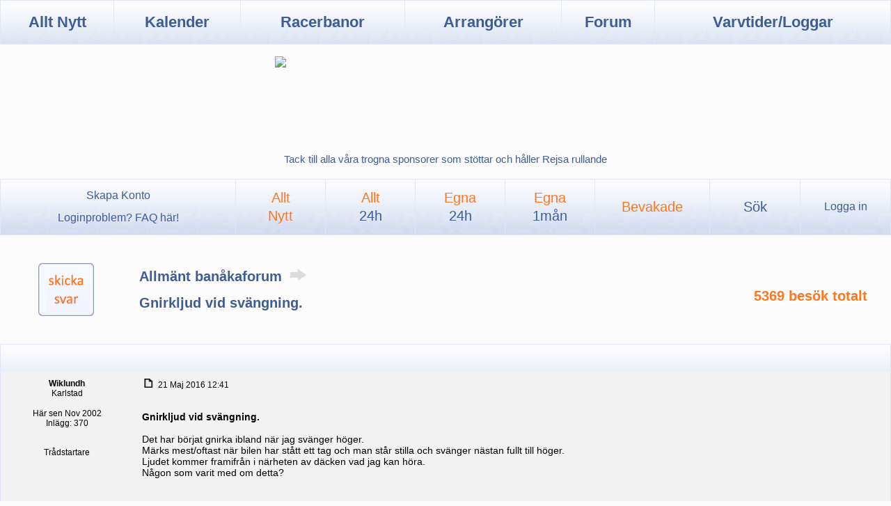

--- FILE ---
content_type: text/html; charset=iso-8859-1
request_url: https://rejsa.nu/forum/viewtopic.php?p=1571734&sid=296ffdc366f897dd2e9d3b51e131b907
body_size: 6463
content:
<!DOCTYPE HTML>
<html>
<head>
	<meta http-equiv="content-type" content="text/html; charset=ISO-8859-1">
	<meta http-equiv="cache-control" content="no-cache, no-store, must-revalidate">
	<meta http-equiv="pragma" content="no-cache">
	<meta http-equiv="expires" content="0">

	<meta name="keywords" content="banträffar,trackdays,racing,nürburgring,r-däck,spårval,väghållning,forum,superstage">
	<meta name="description" content="Rejsa.nu - allt om trackdays och hobbyracing">
	<meta name=viewport id=viewport content="width=device-width">

	<script defer data-domain="rejsa.nu" src="https://plaus.rejsa.nu/js/plausible.js"></script>

	

	<title>rejsa.nu :: Gnirkljud vid svängning.</title>

	<link rel="stylesheet" href="./templates/rejsa2/Rejsa.css" type="text/css" />
	<link rel="stylesheet" href="/stylesheet.css" type="text/css">

	<link rel="apple-touch-icon" sizes="180x180" href="/pics_icons/apple-touch-icon.png">
	<link rel="icon" type="image/png" sizes="32x32" href="/pics_icons/favicon-32x32.png">
	<link rel="icon" type="image/png" sizes="16x16" href="/pics_icons/favicon-16x16.png">
	<link rel="shortcut icon" type="image/png" href="/pics_icons/favicon.png">


	<style type="text/css">
	<!--
	TH, TD.th	{ background-image: url(./templates/rejsa2/images/cell1l.jpg) }
	TH.thCornerR	{ background-image: url(./templates/rejsa2/images/cell1r.jpg) }
	TD.rowpic	{ background-image: url(./templates/rejsa2/images/cell2l.jpg) }
	.HEADER, TD.cat,TD.catHead,TD.catHeadDyn,TD.catSides,TD.catLeft,TD.catBottom { background-image: url(./templates/rejsa2/images/cell2l.jpg) }
	TD.catRight 	{ background-image: url(./templates/rejsa2/images/cell2l.jpg) }
	TD.bodyline	{ background-image: url(./templates/rejsa2/images/mainbg.jpg) }

	TD.Navigation { background-image: url(./templates/rejsa2/images/cell2l.jpg) }
	-->
	</style>





	<script language="javascript" type="text/javascript">

	function getCookieValue(a) {
		var b = document.cookie.match('(^|;)\\s*' + a + '\\s*=\\s*([^;]+)');
		return b ? b.pop() : '';
	}

	function setstyle(style) {
		if (getCookieValue("forcestylecookie")>0) {
			style = getCookieValue("forcestylecookie");
		}
		oldcookie=getCookieValue("stylecookie");
		var d = new Date();
		d.setTime(d.getTime() + 356*24*60*60*1000);
		document.cookie = "stylecookie=" + style + ";path=/;expires="+d.toGMTString()+";";
		if (oldcookie!=style) {
			location.reload(true);
		}
	}

	function forcestyle(forcestyle) {
		var d = new Date();
		d.setTime(d.getTime() + 356*24*60*60*1000);
		document.cookie = "forcestylecookie=" + forcestyle + ";path=/;expires="+d.toGMTString()+";";
		location.reload(true);
	}
	</script>

</head>

<body topmargin="0" leftmargin="0" marginheight="0" marginwidth="0">

<a name="top"></a>



<div id="mainmenu">
<TABLE WIDTH=100% CELLSPACING=0 CELLPADDING=0>
<TR>
		<td class="mainnavbutton" onclick="window.location.href='/';">Allt Nytt</td>
		<td class="mainnavbutton" onclick="window.location.href='/bankalender';">Kalender</td>
		<td class="mainnavbutton" onclick="window.location.href='/banor';">Racerbanor</td>
		<td class="mainnavbutton" onclick="window.location.href='/arrangorer';">Arrangörer</td>
		<td class="mainnavbutton" onclick="window.location.href='/forum/index.php';">Forum</td>
		<td class="mainnavbutton" onclick="window.location.href='/minasnabbaste';">Varvtider/Loggar</td>
</TR>
</TABLE>
</div>

<div id="adsblock">
	<br><div style="width:100%;display:flex;flex-wrap:wrap;text-align:center;line-height:0;"><div onclick="window.open('/_.php?316511000131http://klracing.se');" style="width:99%;max-width:980px;min-width:490px;height:120px;display:inline-block;margin:auto;cursor:pointer;"><img src=/ann/b/klracing_3.gif style="width:100%;max-width:980px;min-width:490px;"></div></div><br>
</div>

<div style="text-align:center;padding-top:2px;padding-bottom:20px;font-weight:500;">
	<a href=/sponsorer>Tack till alla våra trogna sponsorer som stöttar och håller Rejsa rullande</a>
</div>

<div id="forummenu">
<TABLE WIDTH=100% CELLSPACING=0 CELLPADDING=0>
<TR>
		<td class="subnavbutton">
			<a class="subnav" href=/registrering.php>Skapa Konto</a>
			<br>
			<a class="subnav" href=/loginfaq>&nbsp;Loginproblem? FAQ här!&nbsp;</a>
		</td>
		<td class="subnavbutton" style="color: #ff761e" onclick="window.location.href='search.php?search_id=newposts&amp;sid=fa9db6d54c99b977859a5343a45615b6';">Allt<br>Nytt</td>
		<td class="subnavbutton" style="color: #ff761e" onclick="window.location.href='/forum/search.php?search_id=newposts&search_time=25';">Allt<br><span style="color:#3D5C98;">24h</span></td>
		<td class="subnavbutton" style="color: #ff761e" onclick="window.location.href='/forum/search.php?search_id=newposts&search_time=25&only_mine=1';">Egna<br><span style="color:#3D5C98;">24h</span></td>
		<td class="subnavbutton" style="color: #ff761e" onclick="window.location.href='/forum/search.php?search_id=newposts&search_time=750&only_mine=1';">Egna<br><span style="color:#3D5C98;">1mån</span></td>
		<td class="subnavbutton" style="color: #ff761e" onclick="window.location.href='/forum/watched_topics.php';">Bevakade</td>
		<td class="subnavbutton" onclick="window.location.href='/search.php';">Sök</td>
		<td class="subnavbutton">
			<a class="subnav" href=login.php?sid=fa9db6d54c99b977859a5343a45615b6>Logga in</a>
		</td>
</TR>
</TABLE>
</div>


<script>
async function addtack(arg) {
  const url = "/forum/_tack.php?tack=" + arg;
  try {
    const response = await fetch(url);
    if (!response.ok) {
      throw new Error(`Response status: $`);
    }

    const resp = await response;
    //console.log(resp);
  } catch (error) {
    console.error(error.message);
  }
  location.reload();
}</script>

<link rel="canonical" href="https://rejsa.nu/viewtopic.php?t=104622&start=0">

<table width="100%" cellspacing="0" cellpadding="10" border="0" align="center">
	<tr>
		<td class="buttonwrite"><a href="posting.php?mode=reply&amp;t=104622&amp;sid=fa9db6d54c99b977859a5343a45615b6"><img src="templates/rejsa2/images/lang_swedish/reply.gif" border="0"></a></td>
		<td align="left" valign="middle">
			<a class="mainsubtitle" href="viewforum.php?f=2&amp;sid=fa9db6d54c99b977859a5343a45615b6">Allmänt banåkaforum
			<img src=/pics/rightarrow.gif></a>
			<div class="mainrowdistance"></div>
			<a class="maintitle" href="viewtopic.php?t=104622&amp;start=0&amp;postdays=0&amp;postorder=asc&amp;highlight=&amp;sid=fa9db6d54c99b977859a5343a45615b6">Gnirkljud vid svängning.</a>
		</td>
		<td align="right" valign="middle" class="rightpagination">
			<span class="nav"></span>
			<div class="mainrowdistance"></div>
			<span class="maintitle" style="color: #ff761e;">5369&nbsp;besök&nbsp;totalt</span>
		</td>
	</tr>
</table>

<table width="100%" cellspacing="0" cellpadding="0" border="0" class="forumline">

	

	<tr>
		<td class="catHead"></td>
	</tr>

	<tr>
		<td>
			<div class="fullpost">
				<div class="postleft name">
					<a name="1443293"></a>
					<b>Wiklundh</b><br>
					Karlstad<br>
					<div style="padding: 10px 0px 5px 0px;"></div>
					Här sen Nov 2002<br>
					Inlägg: 370<br>
					<br>
					
					<br>
					Tr&aring;dstartare<br>
				</div>

				<div class="postright">
					<div class="postbody">
						<div class="postdate">
							<div style="align: left;">
								<a href="viewtopic.php?p=1443293&amp;sid=fa9db6d54c99b977859a5343a45615b6#1443293"><img src="templates/rejsa2/images/icon_minipost.gif" width="20" height="13" border="0" align="bottom"></a>
								21 Maj 2016 12:41
							</div>
							<div style="align: right;">
								
							</div>
						</div>
						<div class=limit>
							<b>Gnirkljud vid svängning.                                    <br><br></b>
							Det har börjat gnirka ibland när jag svänger höger.
<br />
Märks mest/oftast när bilen har stått ett tag och man står stilla och svänger nästan fullt till höger.
<br />
Ljudet kommer framifrån i närheten av däcken vad jag kan höra.
<br />
Någon som varit med om detta?
						</div>
					</div>
					<div class="postsignature">
						<div>
							<br />_________________<br />/Michael Wiklundh
<br />
Porsche Boxster S.
						</div>
					</div>
				</div>

				<div class="postbuttons">
					<div style="align: left;">
						<a href=/forum/profile.php?mode=viewprofile&u=4><img src=./templates/rejsa2/images/lang_swedish/icon_profile2023.gif></a>
						<!--
						<a href="privmsg.php?mode=post&amp;u=4&amp;sid=fa9db6d54c99b977859a5343a45615b6"><img src="templates/rejsa2/images/lang_swedish/icon_pm.gif" alt="Skicka personligt meddelande" title="Skicka personligt meddelande" border="0" /></a>
						<a href="profile.php?mode=email&amp;u=4&amp;sid=fa9db6d54c99b977859a5343a45615b6"><img src="templates/rejsa2/images/lang_swedish/icon_email.gif" alt="Skicka e-post" title="Skicka e-post" border="0" /></a>
						<a href=/forum/loggdbtop.php?UserID=4><img src=./templates/rejsa2/images/lang_swedish/icon_varvtider.gif></a>
						<a href=/minabilar.php?user=4><img src=./templates/rejsa2/images/lang_swedish/icon_aim.gif></a>
						<a href="http://wiklundh.rr.nu/" target="_userwww"><img src="templates/rejsa2/images/lang_swedish/icon_www.gif" alt="Besök användarens hemsida" title="Besök användarens hemsida" border="0" /></a>
						<a href="profile.php?mode=viewprofile&amp;u=4&amp;sid=fa9db6d54c99b977859a5343a45615b6"><img src="templates/rejsa2/images/lang_swedish/icon_profile.gif" alt="Visa användarens profil" title="Visa användarens profil" border="0" /></a>-->
					</div>
					<div style="align: right;">
						
						
						<a href="posting.php?mode=reply&amp;t=104622&amp;sid=fa9db6d54c99b977859a5343a45615b6"><img src="/forum/templates/Mobile/images/lang_swedish/svara.gif" border="0"></a>
						<a href="posting.php?mode=quote&amp;p=1443293&amp;sid=fa9db6d54c99b977859a5343a45615b6"><img src="templates/rejsa2/images/lang_swedish/icon_quote.gif" alt="Citera" title="Citera" border="0" /></a>
						<span style='cursor: pointer;margin-right:24px' onclick='addtack(1443293);'>
							<img src=./templates/rejsa2/images/lang_swedish/tack.gif>
							
						</span>
					</div>
				</div>

				<div class="postdivider">
				</div>
			</div>
		</td>
	</tr>
	<tr>
		<td>
			<div class="fullpost">
				<div class="postleft name">
					<a name="1443294"></a>
					<b>MaZ</b><br>
					Göteborg<br>
					<div style="padding: 10px 0px 5px 0px;"><img src="images/avatars/32597502e85b4d65d9.jpg" alt="" border="0" /></div>
					Här sen Nov 2002<br>
					Inlägg: 19176<br>
					<br>
					
					<br>
					<br>
				</div>

				<div class="postright">
					<div class="postbody">
						<div class="postdate">
							<div style="align: left;">
								<a href="viewtopic.php?p=1443294&amp;sid=fa9db6d54c99b977859a5343a45615b6#1443294"><img src="templates/rejsa2/images/icon_minipost.gif" width="20" height="13" border="0" align="bottom"></a>
								21 Maj 2016 12:42
							</div>
							<div style="align: right;">
								
							</div>
						</div>
						<div class=limit>
							<b></b>
							Låter som ett trött axiallager i topplagringen.
						</div>
					</div>
					<div class="postsignature">
						<div>
							<br />_________________<br />/Mats Strandberg
<br />
<span style="color: Gray">onemanracing.com</span>
<br />

<br />
BMW 330i -05
						</div>
					</div>
				</div>

				<div class="postbuttons">
					<div style="align: left;">
						<a href=/forum/profile.php?mode=viewprofile&u=83><img src=./templates/rejsa2/images/lang_swedish/icon_profile2023.gif></a>
						<!--
						<a href="privmsg.php?mode=post&amp;u=83&amp;sid=fa9db6d54c99b977859a5343a45615b6"><img src="templates/rejsa2/images/lang_swedish/icon_pm.gif" alt="Skicka personligt meddelande" title="Skicka personligt meddelande" border="0" /></a>
						<a href="profile.php?mode=email&amp;u=83&amp;sid=fa9db6d54c99b977859a5343a45615b6"><img src="templates/rejsa2/images/lang_swedish/icon_email.gif" alt="Skicka e-post" title="Skicka e-post" border="0" /></a>
						<a href=/forum/loggdbtop.php?UserID=83><img src=./templates/rejsa2/images/lang_swedish/icon_varvtider.gif></a>
						<a href=/minabilar.php?user=83><img src=./templates/rejsa2/images/lang_swedish/icon_aim.gif></a>
						<a href="http://onemanracing.com/" target="_userwww"><img src="templates/rejsa2/images/lang_swedish/icon_www.gif" alt="Besök användarens hemsida" title="Besök användarens hemsida" border="0" /></a>
						<a href="profile.php?mode=viewprofile&amp;u=83&amp;sid=fa9db6d54c99b977859a5343a45615b6"><img src="templates/rejsa2/images/lang_swedish/icon_profile.gif" alt="Visa användarens profil" title="Visa användarens profil" border="0" /></a>-->
					</div>
					<div style="align: right;">
						
						
						<a href="posting.php?mode=reply&amp;t=104622&amp;sid=fa9db6d54c99b977859a5343a45615b6"><img src="/forum/templates/Mobile/images/lang_swedish/svara.gif" border="0"></a>
						<a href="posting.php?mode=quote&amp;p=1443294&amp;sid=fa9db6d54c99b977859a5343a45615b6"><img src="templates/rejsa2/images/lang_swedish/icon_quote.gif" alt="Citera" title="Citera" border="0" /></a>
						<span style='cursor: pointer;margin-right:24px' onclick='addtack(1443294);'>
							<img src=./templates/rejsa2/images/lang_swedish/tack.gif>
							
						</span>
					</div>
				</div>

				<div class="postdivider">
				</div>
			</div>
		</td>
	</tr>
	<tr>
		<td>
			<div class="fullpost">
				<div class="postleft name">
					<a name="1443944"></a>
					<b>Wiklundh</b><br>
					Karlstad<br>
					<div style="padding: 10px 0px 5px 0px;"></div>
					Här sen Nov 2002<br>
					Inlägg: 370<br>
					<br>
					
					<br>
					Tr&aring;dstartare<br>
				</div>

				<div class="postright">
					<div class="postbody">
						<div class="postdate">
							<div style="align: left;">
								<a href="viewtopic.php?p=1443944&amp;sid=fa9db6d54c99b977859a5343a45615b6#1443944"><img src="templates/rejsa2/images/icon_minipost.gif" width="20" height="13" border="0" align="bottom"></a>
								26 Maj 2016 13:33
							</div>
							<div style="align: right;">
								
							</div>
						</div>
						<div class=limit>
							<b></b>
							Glapp spindelled med kulbult var det.   <img class=smilies src="images/smiles/frown.gif" alt="" border="0" /> 
<br />
Verkar bara vara en tidsfråga på rs:en om man kikar runt på nätet.
						</div>
					</div>
					<div class="postsignature">
						<div>
							<br />_________________<br />/Michael Wiklundh
<br />
Porsche Boxster S.
						</div>
					</div>
				</div>

				<div class="postbuttons">
					<div style="align: left;">
						<a href=/forum/profile.php?mode=viewprofile&u=4><img src=./templates/rejsa2/images/lang_swedish/icon_profile2023.gif></a>
						<!--
						<a href="privmsg.php?mode=post&amp;u=4&amp;sid=fa9db6d54c99b977859a5343a45615b6"><img src="templates/rejsa2/images/lang_swedish/icon_pm.gif" alt="Skicka personligt meddelande" title="Skicka personligt meddelande" border="0" /></a>
						<a href="profile.php?mode=email&amp;u=4&amp;sid=fa9db6d54c99b977859a5343a45615b6"><img src="templates/rejsa2/images/lang_swedish/icon_email.gif" alt="Skicka e-post" title="Skicka e-post" border="0" /></a>
						<a href=/forum/loggdbtop.php?UserID=4><img src=./templates/rejsa2/images/lang_swedish/icon_varvtider.gif></a>
						<a href=/minabilar.php?user=4><img src=./templates/rejsa2/images/lang_swedish/icon_aim.gif></a>
						<a href="http://wiklundh.rr.nu/" target="_userwww"><img src="templates/rejsa2/images/lang_swedish/icon_www.gif" alt="Besök användarens hemsida" title="Besök användarens hemsida" border="0" /></a>
						<a href="profile.php?mode=viewprofile&amp;u=4&amp;sid=fa9db6d54c99b977859a5343a45615b6"><img src="templates/rejsa2/images/lang_swedish/icon_profile.gif" alt="Visa användarens profil" title="Visa användarens profil" border="0" /></a>-->
					</div>
					<div style="align: right;">
						
						
						<a href="posting.php?mode=reply&amp;t=104622&amp;sid=fa9db6d54c99b977859a5343a45615b6"><img src="/forum/templates/Mobile/images/lang_swedish/svara.gif" border="0"></a>
						<a href="posting.php?mode=quote&amp;p=1443944&amp;sid=fa9db6d54c99b977859a5343a45615b6"><img src="templates/rejsa2/images/lang_swedish/icon_quote.gif" alt="Citera" title="Citera" border="0" /></a>
						<span style='cursor: pointer;margin-right:24px' onclick='addtack(1443944);'>
							<img src=./templates/rejsa2/images/lang_swedish/tack.gif>
							
						</span>
					</div>
				</div>

				<div class="postdivider">
				</div>
			</div>
		</td>
	</tr>
	<tr>
		<td>
			<div class="fullpost">
				<div class="postleft name">
					<a name="1444011"></a>
					<b>peppe fröjd</b><br>
					Motala<br>
					<div style="padding: 10px 0px 5px 0px;"></div>
					Här sen Jan 2003<br>
					Inlägg: 898<br>
					<br>
					
					<br>
					<br>
				</div>

				<div class="postright">
					<div class="postbody">
						<div class="postdate">
							<div style="align: left;">
								<a href="viewtopic.php?p=1444011&amp;sid=fa9db6d54c99b977859a5343a45615b6#1444011"><img src="templates/rejsa2/images/icon_minipost.gif" width="20" height="13" border="0" align="bottom"></a>
								27 Maj 2016 06:20
							</div>
							<div style="align: right;">
								
							</div>
						</div>
						<div class=limit>
							<b>Re:                                                         <br><br></b>
							</span><table width="90%" cellspacing="1" cellpadding="3" border="0" align="center"><tr> 	  <td><span class="genmed"><b>Wiklundh skrev:</b></span></td>	</tr>	<tr>	  <td class="quote">Glapp spindelled med kulbult var det.   <img class=smilies src="images/smiles/frown.gif" alt="" border="0" /> 
<br />
Verkar bara vara en tidsfråga på rs:en om man kikar runt på nätet.</td>	</tr></table><span class="postbody">
<br />

<br />
Vad ligger priset på för ett byte?
						</div>
					</div>
					<div class="postsignature">
						<div>
							<br />_________________<br />Peter Fröjd
<br />
--------------
<br />
BMW M3 e90
						</div>
					</div>
				</div>

				<div class="postbuttons">
					<div style="align: left;">
						<a href=/forum/profile.php?mode=viewprofile&u=254><img src=./templates/rejsa2/images/lang_swedish/icon_profile2023.gif></a>
						<!--
						<a href="privmsg.php?mode=post&amp;u=254&amp;sid=fa9db6d54c99b977859a5343a45615b6"><img src="templates/rejsa2/images/lang_swedish/icon_pm.gif" alt="Skicka personligt meddelande" title="Skicka personligt meddelande" border="0" /></a>
						
						<a href=/forum/loggdbtop.php?UserID=254><img src=./templates/rejsa2/images/lang_swedish/icon_varvtider.gif></a>
						<a href=/minabilar.php?user=254><img src=./templates/rejsa2/images/lang_swedish/icon_aim.gif></a>
						
						<a href="profile.php?mode=viewprofile&amp;u=254&amp;sid=fa9db6d54c99b977859a5343a45615b6"><img src="templates/rejsa2/images/lang_swedish/icon_profile.gif" alt="Visa användarens profil" title="Visa användarens profil" border="0" /></a>-->
					</div>
					<div style="align: right;">
						
						
						<a href="posting.php?mode=reply&amp;t=104622&amp;sid=fa9db6d54c99b977859a5343a45615b6"><img src="/forum/templates/Mobile/images/lang_swedish/svara.gif" border="0"></a>
						<a href="posting.php?mode=quote&amp;p=1444011&amp;sid=fa9db6d54c99b977859a5343a45615b6"><img src="templates/rejsa2/images/lang_swedish/icon_quote.gif" alt="Citera" title="Citera" border="0" /></a>
						<span style='cursor: pointer;margin-right:24px' onclick='addtack(1444011);'>
							<img src=./templates/rejsa2/images/lang_swedish/tack.gif>
							
						</span>
					</div>
				</div>

				<div class="postdivider">
				</div>
			</div>
		</td>
	</tr>
	<tr>
		<td>
			<div class="fullpost">
				<div class="postleft name">
					<a name="1444052"></a>
					<b>Wiklundh</b><br>
					Karlstad<br>
					<div style="padding: 10px 0px 5px 0px;"></div>
					Här sen Nov 2002<br>
					Inlägg: 370<br>
					<br>
					
					<br>
					Tr&aring;dstartare<br>
				</div>

				<div class="postright">
					<div class="postbody">
						<div class="postdate">
							<div style="align: left;">
								<a href="viewtopic.php?p=1444052&amp;sid=fa9db6d54c99b977859a5343a45615b6#1444052"><img src="templates/rejsa2/images/icon_minipost.gif" width="20" height="13" border="0" align="bottom"></a>
								27 Maj 2016 13:04
							</div>
							<div style="align: right;">
								
							</div>
						</div>
						<div class=limit>
							<b></b>
							För material+arbete+hjulinställning skulle det bli 7 papp.  <img class=smilies src="images/smiles/eek.gif" alt="" border="0" />
						</div>
					</div>
					<div class="postsignature">
						<div>
							<br />_________________<br />/Michael Wiklundh
<br />
Porsche Boxster S.
						</div>
					</div>
				</div>

				<div class="postbuttons">
					<div style="align: left;">
						<a href=/forum/profile.php?mode=viewprofile&u=4><img src=./templates/rejsa2/images/lang_swedish/icon_profile2023.gif></a>
						<!--
						<a href="privmsg.php?mode=post&amp;u=4&amp;sid=fa9db6d54c99b977859a5343a45615b6"><img src="templates/rejsa2/images/lang_swedish/icon_pm.gif" alt="Skicka personligt meddelande" title="Skicka personligt meddelande" border="0" /></a>
						<a href="profile.php?mode=email&amp;u=4&amp;sid=fa9db6d54c99b977859a5343a45615b6"><img src="templates/rejsa2/images/lang_swedish/icon_email.gif" alt="Skicka e-post" title="Skicka e-post" border="0" /></a>
						<a href=/forum/loggdbtop.php?UserID=4><img src=./templates/rejsa2/images/lang_swedish/icon_varvtider.gif></a>
						<a href=/minabilar.php?user=4><img src=./templates/rejsa2/images/lang_swedish/icon_aim.gif></a>
						<a href="http://wiklundh.rr.nu/" target="_userwww"><img src="templates/rejsa2/images/lang_swedish/icon_www.gif" alt="Besök användarens hemsida" title="Besök användarens hemsida" border="0" /></a>
						<a href="profile.php?mode=viewprofile&amp;u=4&amp;sid=fa9db6d54c99b977859a5343a45615b6"><img src="templates/rejsa2/images/lang_swedish/icon_profile.gif" alt="Visa användarens profil" title="Visa användarens profil" border="0" /></a>-->
					</div>
					<div style="align: right;">
						
						
						<a href="posting.php?mode=reply&amp;t=104622&amp;sid=fa9db6d54c99b977859a5343a45615b6"><img src="/forum/templates/Mobile/images/lang_swedish/svara.gif" border="0"></a>
						<a href="posting.php?mode=quote&amp;p=1444052&amp;sid=fa9db6d54c99b977859a5343a45615b6"><img src="templates/rejsa2/images/lang_swedish/icon_quote.gif" alt="Citera" title="Citera" border="0" /></a>
						<span style='cursor: pointer;margin-right:24px' onclick='addtack(1444052);'>
							<img src=./templates/rejsa2/images/lang_swedish/tack.gif>
							
						</span>
					</div>
				</div>

				<div class="postdivider">
				</div>
			</div>
		</td>
	</tr>
	<tr>
		<td>
			<div class="fullpost">
				<div class="postleft name">
					<a name="1444073"></a>
					<b>MaZ</b><br>
					Göteborg<br>
					<div style="padding: 10px 0px 5px 0px;"><img src="images/avatars/32597502e85b4d65d9.jpg" alt="" border="0" /></div>
					Här sen Nov 2002<br>
					Inlägg: 19176<br>
					<br>
					
					<br>
					<br>
				</div>

				<div class="postright">
					<div class="postbody">
						<div class="postdate">
							<div style="align: left;">
								<a href="viewtopic.php?p=1444073&amp;sid=fa9db6d54c99b977859a5343a45615b6#1444073"><img src="templates/rejsa2/images/icon_minipost.gif" width="20" height="13" border="0" align="bottom"></a>
								27 Maj 2016 17:23
							</div>
							<div style="align: right;">
								
							</div>
						</div>
						<div class=limit>
							<b></b>
							What?!
<br />
Guldpläterade delar eller? <img class=smilies src="images/smiles/eek.gif" alt="" border="0" />
						</div>
					</div>
					<div class="postsignature">
						<div>
							<br />_________________<br />/Mats Strandberg
<br />
<span style="color: Gray">onemanracing.com</span>
<br />

<br />
BMW 330i -05
						</div>
					</div>
				</div>

				<div class="postbuttons">
					<div style="align: left;">
						<a href=/forum/profile.php?mode=viewprofile&u=83><img src=./templates/rejsa2/images/lang_swedish/icon_profile2023.gif></a>
						<!--
						<a href="privmsg.php?mode=post&amp;u=83&amp;sid=fa9db6d54c99b977859a5343a45615b6"><img src="templates/rejsa2/images/lang_swedish/icon_pm.gif" alt="Skicka personligt meddelande" title="Skicka personligt meddelande" border="0" /></a>
						<a href="profile.php?mode=email&amp;u=83&amp;sid=fa9db6d54c99b977859a5343a45615b6"><img src="templates/rejsa2/images/lang_swedish/icon_email.gif" alt="Skicka e-post" title="Skicka e-post" border="0" /></a>
						<a href=/forum/loggdbtop.php?UserID=83><img src=./templates/rejsa2/images/lang_swedish/icon_varvtider.gif></a>
						<a href=/minabilar.php?user=83><img src=./templates/rejsa2/images/lang_swedish/icon_aim.gif></a>
						<a href="http://onemanracing.com/" target="_userwww"><img src="templates/rejsa2/images/lang_swedish/icon_www.gif" alt="Besök användarens hemsida" title="Besök användarens hemsida" border="0" /></a>
						<a href="profile.php?mode=viewprofile&amp;u=83&amp;sid=fa9db6d54c99b977859a5343a45615b6"><img src="templates/rejsa2/images/lang_swedish/icon_profile.gif" alt="Visa användarens profil" title="Visa användarens profil" border="0" /></a>-->
					</div>
					<div style="align: right;">
						
						
						<a href="posting.php?mode=reply&amp;t=104622&amp;sid=fa9db6d54c99b977859a5343a45615b6"><img src="/forum/templates/Mobile/images/lang_swedish/svara.gif" border="0"></a>
						<a href="posting.php?mode=quote&amp;p=1444073&amp;sid=fa9db6d54c99b977859a5343a45615b6"><img src="templates/rejsa2/images/lang_swedish/icon_quote.gif" alt="Citera" title="Citera" border="0" /></a>
						<span style='cursor: pointer;margin-right:24px' onclick='addtack(1444073);'>
							<img src=./templates/rejsa2/images/lang_swedish/tack.gif>
							
						</span>
					</div>
				</div>

				<div class="postdivider">
				</div>
			</div>
		</td>
	</tr>
	<tr>
		<td>
			<div class="fullpost">
				<div class="postleft name">
					<a name="1444126"></a>
					<b>volymmannen</b><br>
					Timmernabben<br>
					<div style="padding: 10px 0px 5px 0px;"><img src="images/avatars/102748c827de2d356.jpg" alt="" border="0" /></div>
					Här sen Apr 2007<br>
					Inlägg: 1013<br>
					<br>
					
					<br>
					<br>
				</div>

				<div class="postright">
					<div class="postbody">
						<div class="postdate">
							<div style="align: left;">
								<a href="viewtopic.php?p=1444126&amp;sid=fa9db6d54c99b977859a5343a45615b6#1444126"><img src="templates/rejsa2/images/icon_minipost.gif" width="20" height="13" border="0" align="bottom"></a>
								28 Maj 2016 10:02
							</div>
							<div style="align: right;">
								
							</div>
						</div>
						<div class=limit>
							<b></b>
							dom byter väl hela perfohubsen och bärarmar mm i det priset.
<br />

<br />
<a href="http://www.ebay.co.uk/sch/i.html?_odkw=megane+250&amp;_osacat=6030&amp;_from=R40&amp;_trksid=m570.l1313&amp;_nkw=megane+250+ball+joint&amp;_sacat=6030" target="_blank">http://www.ebay.co.uk/sch/i.html?_od<wbr>kw=megane+250&amp;_osacat=6030&amp . . . .</a>
						</div>
					</div>
					<div class="postsignature">
						<div>
							<br />_________________<br />Tony Petersson
<br />

<br />
Varför FWD? Jo RWD är som att sätta hästen bakom vagnen
						</div>
					</div>
				</div>

				<div class="postbuttons">
					<div style="align: left;">
						<a href=/forum/profile.php?mode=viewprofile&u=13271><img src=./templates/rejsa2/images/lang_swedish/icon_profile2023.gif></a>
						<!--
						<a href="privmsg.php?mode=post&amp;u=13271&amp;sid=fa9db6d54c99b977859a5343a45615b6"><img src="templates/rejsa2/images/lang_swedish/icon_pm.gif" alt="Skicka personligt meddelande" title="Skicka personligt meddelande" border="0" /></a>
						
						<a href=/forum/loggdbtop.php?UserID=13271><img src=./templates/rejsa2/images/lang_swedish/icon_varvtider.gif></a>
						<a href=/minabilar.php?user=13271><img src=./templates/rejsa2/images/lang_swedish/icon_aim.gif></a>
						
						<a href="profile.php?mode=viewprofile&amp;u=13271&amp;sid=fa9db6d54c99b977859a5343a45615b6"><img src="templates/rejsa2/images/lang_swedish/icon_profile.gif" alt="Visa användarens profil" title="Visa användarens profil" border="0" /></a>-->
					</div>
					<div style="align: right;">
						
						
						<a href="posting.php?mode=reply&amp;t=104622&amp;sid=fa9db6d54c99b977859a5343a45615b6"><img src="/forum/templates/Mobile/images/lang_swedish/svara.gif" border="0"></a>
						<a href="posting.php?mode=quote&amp;p=1444126&amp;sid=fa9db6d54c99b977859a5343a45615b6"><img src="templates/rejsa2/images/lang_swedish/icon_quote.gif" alt="Citera" title="Citera" border="0" /></a>
						<span style='cursor: pointer;margin-right:24px' onclick='addtack(1444126);'>
							<img src=./templates/rejsa2/images/lang_swedish/tack.gif>
							
						</span>
					</div>
				</div>

				<div class="postdivider">
				</div>
			</div>
		</td>
	</tr>
	<tr>
		<td>
			<div class="fullpost">
				<div class="postleft name">
					<a name="1444131"></a>
					<b>Peo.K</b><br>
					Lidköping<br>
					<div style="padding: 10px 0px 5px 0px;"><img src="images/avatars/gallery/traffic_signs/gas.gif" alt="" border="0" /></div>
					Här sen Jan 2011<br>
					Inlägg: 720<br>
					<br>
					
					<br>
					<br>
				</div>

				<div class="postright">
					<div class="postbody">
						<div class="postdate">
							<div style="align: left;">
								<a href="viewtopic.php?p=1444131&amp;sid=fa9db6d54c99b977859a5343a45615b6#1444131"><img src="templates/rejsa2/images/icon_minipost.gif" width="20" height="13" border="0" align="bottom"></a>
								28 Maj 2016 11:35
							</div>
							<div style="align: right;">
								
							</div>
						</div>
						<div class=limit>
							<b></b>
							Bytte på min innan bilen gått 2000 mil, kostade runt 7-8000:-.
<br />
Fick göras lite akut i Tyskland under ett ringenbesök.
						</div>
					</div>
					<div class="postsignature">
						<div>
							<br />_________________<br />Per-Otto Kent
<br />
BMW M4 G82 &quot;Clubsport&quot;
<br />
Megane Trophy 300 Raeder Motorsport
						</div>
					</div>
				</div>

				<div class="postbuttons">
					<div style="align: left;">
						<a href=/forum/profile.php?mode=viewprofile&u=20948><img src=./templates/rejsa2/images/lang_swedish/icon_profile2023.gif></a>
						<!--
						<a href="privmsg.php?mode=post&amp;u=20948&amp;sid=fa9db6d54c99b977859a5343a45615b6"><img src="templates/rejsa2/images/lang_swedish/icon_pm.gif" alt="Skicka personligt meddelande" title="Skicka personligt meddelande" border="0" /></a>
						<a href="profile.php?mode=email&amp;u=20948&amp;sid=fa9db6d54c99b977859a5343a45615b6"><img src="templates/rejsa2/images/lang_swedish/icon_email.gif" alt="Skicka e-post" title="Skicka e-post" border="0" /></a>
						<a href=/forum/loggdbtop.php?UserID=20948><img src=./templates/rejsa2/images/lang_swedish/icon_varvtider.gif></a>
						<a href=/minabilar.php?user=20948><img src=./templates/rejsa2/images/lang_swedish/icon_aim.gif></a>
						
						<a href="profile.php?mode=viewprofile&amp;u=20948&amp;sid=fa9db6d54c99b977859a5343a45615b6"><img src="templates/rejsa2/images/lang_swedish/icon_profile.gif" alt="Visa användarens profil" title="Visa användarens profil" border="0" /></a>-->
					</div>
					<div style="align: right;">
						
						
						<a href="posting.php?mode=reply&amp;t=104622&amp;sid=fa9db6d54c99b977859a5343a45615b6"><img src="/forum/templates/Mobile/images/lang_swedish/svara.gif" border="0"></a>
						<a href="posting.php?mode=quote&amp;p=1444131&amp;sid=fa9db6d54c99b977859a5343a45615b6"><img src="templates/rejsa2/images/lang_swedish/icon_quote.gif" alt="Citera" title="Citera" border="0" /></a>
						<span style='cursor: pointer;margin-right:24px' onclick='addtack(1444131);'>
							<img src=./templates/rejsa2/images/lang_swedish/tack.gif>
							
						</span>
					</div>
				</div>

				<div class="postdivider">
				</div>
			</div>
		</td>
	</tr>
	<tr>
		<td>
			<div class="fullpost">
				<div class="postleft name">
					<a name="1444156"></a>
					<b>meantek</b><br>
					Flen<br>
					<div style="padding: 10px 0px 5px 0px;"><img src="images/avatars/395951b8ced417d8f.jpg" alt="" border="0" /></div>
					Här sen Mar 2013<br>
					Inlägg: 3082<br>
					<br>
					
					<br>
					<br>
				</div>

				<div class="postright">
					<div class="postbody">
						<div class="postdate">
							<div style="align: left;">
								<a href="viewtopic.php?p=1444156&amp;sid=fa9db6d54c99b977859a5343a45615b6#1444156"><img src="templates/rejsa2/images/icon_minipost.gif" width="20" height="13" border="0" align="bottom"></a>
								28 Maj 2016 16:11
							</div>
							<div style="align: right;">
								
							</div>
						</div>
						<div class=limit>
							<b></b>
							De byter hela navet - Renault säljer inte lederna löst, då reservdelen är en Renault Sport-del som ÅF:arna inte kan köpa in (svensk service).
<br />

<br />
Bytte mina på båda sidor när jag ändå var igång, rätt lätt gjort om man har tillgång till press.
						</div>
					</div>
					<div class="postsignature">
						<div>
							<br />_________________<br /><img class=forumimages src=https://i.imgur.com/muTv7GH.jpg />
<br />
Ibland kör jag bana. Fast rätt sällan ändå.
						</div>
					</div>
				</div>

				<div class="postbuttons">
					<div style="align: left;">
						<a href=/forum/profile.php?mode=viewprofile&u=23806><img src=./templates/rejsa2/images/lang_swedish/icon_profile2023.gif></a>
						<!--
						<a href="privmsg.php?mode=post&amp;u=23806&amp;sid=fa9db6d54c99b977859a5343a45615b6"><img src="templates/rejsa2/images/lang_swedish/icon_pm.gif" alt="Skicka personligt meddelande" title="Skicka personligt meddelande" border="0" /></a>
						
						<a href=/forum/loggdbtop.php?UserID=23806><img src=./templates/rejsa2/images/lang_swedish/icon_varvtider.gif></a>
						<a href=/minabilar.php?user=23806><img src=./templates/rejsa2/images/lang_swedish/icon_aim.gif></a>
						
						<a href="profile.php?mode=viewprofile&amp;u=23806&amp;sid=fa9db6d54c99b977859a5343a45615b6"><img src="templates/rejsa2/images/lang_swedish/icon_profile.gif" alt="Visa användarens profil" title="Visa användarens profil" border="0" /></a>-->
					</div>
					<div style="align: right;">
						
						
						<a href="posting.php?mode=reply&amp;t=104622&amp;sid=fa9db6d54c99b977859a5343a45615b6"><img src="/forum/templates/Mobile/images/lang_swedish/svara.gif" border="0"></a>
						<a href="posting.php?mode=quote&amp;p=1444156&amp;sid=fa9db6d54c99b977859a5343a45615b6"><img src="templates/rejsa2/images/lang_swedish/icon_quote.gif" alt="Citera" title="Citera" border="0" /></a>
						<span style='cursor: pointer;margin-right:24px' onclick='addtack(1444156);'>
							<img src=./templates/rejsa2/images/lang_swedish/tack.gif>
							
						</span>
					</div>
				</div>

				<div class="postdivider">
				</div>
			</div>
		</td>
	</tr>
	<tr>
		<td>
			<div class="fullpost">
				<div class="postleft name">
					<a name="1571734"></a>
					<b>qvisfr</b><br>
					Lidköping<br>
					<div style="padding: 10px 0px 5px 0px;"><img src="images/avatars/13025ae9ef015897e.gif" alt="" border="0" /></div>
					Här sen Aug 2005<br>
					Inlägg: 4017<br>
					<br>
					
					<br>
					<br>
				</div>

				<div class="postright">
					<div class="postbody">
						<div class="postdate">
							<div style="align: left;">
								<a href="viewtopic.php?p=1571734&amp;sid=fa9db6d54c99b977859a5343a45615b6#1571734"><img src="templates/rejsa2/images/icon_minipost.gif" width="20" height="13" border="0" align="bottom"></a>
								03 Jul 2019 11:26
							</div>
							<div style="align: right;">
								
							</div>
						</div>
						<div class=limit>
							<b>Re:                                                         <br><br></b>
							</span><table width="90%" cellspacing="1" cellpadding="3" border="0" align="center"><tr> 	  <td><span class="genmed"><b>Meantek skrev:</b></span></td>	</tr>	<tr>	  <td class="quote">De byter hela navet - Renault säljer inte lederna löst, då reservdelen är en Renault Sport-del som ÅF:arna inte kan köpa in (svensk service).
<br />

<br />
Bytte mina på båda sidor när jag ändå var igång, rätt lätt gjort om man har tillgång till press.</td>	</tr></table><span class="postbody">
<br />

<br />
Samma i Tyskland tydligen, men enl Peter Polack ska de finnas att köpa löst i UK
						</div>
					</div>
					<div class="postsignature">
						<div>
							<br />_________________<br /><span style="font-size: 9px; line-height: normal">Fredri k Q vis ander / NS BTG 8.05 / 447
<br />
PCS 9581 / BMWSC 650
<br />
BMW M3 E46 SMG 2002
<br />
</span>
						</div>
					</div>
				</div>

				<div class="postbuttons">
					<div style="align: left;">
						<a href=/forum/profile.php?mode=viewprofile&u=5922><img src=./templates/rejsa2/images/lang_swedish/icon_profile2023.gif></a>
						<!--
						<a href="privmsg.php?mode=post&amp;u=5922&amp;sid=fa9db6d54c99b977859a5343a45615b6"><img src="templates/rejsa2/images/lang_swedish/icon_pm.gif" alt="Skicka personligt meddelande" title="Skicka personligt meddelande" border="0" /></a>
						<a href="profile.php?mode=email&amp;u=5922&amp;sid=fa9db6d54c99b977859a5343a45615b6"><img src="templates/rejsa2/images/lang_swedish/icon_email.gif" alt="Skicka e-post" title="Skicka e-post" border="0" /></a>
						<a href=/forum/loggdbtop.php?UserID=5922><img src=./templates/rejsa2/images/lang_swedish/icon_varvtider.gif></a>
						<a href=/minabilar.php?user=5922><img src=./templates/rejsa2/images/lang_swedish/icon_aim.gif></a>
						
						<a href="profile.php?mode=viewprofile&amp;u=5922&amp;sid=fa9db6d54c99b977859a5343a45615b6"><img src="templates/rejsa2/images/lang_swedish/icon_profile.gif" alt="Visa användarens profil" title="Visa användarens profil" border="0" /></a>-->
					</div>
					<div style="align: right;">
						
						
						<a href="posting.php?mode=reply&amp;t=104622&amp;sid=fa9db6d54c99b977859a5343a45615b6"><img src="/forum/templates/Mobile/images/lang_swedish/svara.gif" border="0"></a>
						<a href="posting.php?mode=quote&amp;p=1571734&amp;sid=fa9db6d54c99b977859a5343a45615b6"><img src="templates/rejsa2/images/lang_swedish/icon_quote.gif" alt="Citera" title="Citera" border="0" /></a>
						<span style='cursor: pointer;margin-right:24px' onclick='addtack(1571734);'>
							<img src=./templates/rejsa2/images/lang_swedish/tack.gif>
							
						</span>
					</div>
				</div>

				<div class="postdivider">
				</div>
			</div>
		</td>
	</tr>

	<tr>
		<td class="catBottom" align="center"><span class="gensmall"></span></td>
	</tr>
</table>

<table width="100%" cellspacing="0" cellpadding="10" border="0" align="center">
	<tr>
		<td class="buttonwrite"><a href="posting.php?mode=reply&amp;t=104622&amp;sid=fa9db6d54c99b977859a5343a45615b6"><img src="templates/rejsa2/images/lang_swedish/reply.gif" border="0"></a></td>
		<td align="left" valign="middle">
			<a class="mainsubtitle" href="viewforum.php?f=2&amp;sid=fa9db6d54c99b977859a5343a45615b6">Allmänt banåkaforum
			<img src=/pics/rightarrow.gif></a>
			<div class="mainrowdistance"></div>
			<a class="maintitle" href="viewtopic.php?t=104622&amp;start=0&amp;postdays=0&amp;postorder=asc&amp;highlight=&amp;sid=fa9db6d54c99b977859a5343a45615b6">Gnirkljud vid svängning.</a>
		</td>
		<td align="right" valign="middle" class="rightpagination">
			<span class="nav"></span>
			<div class="mainrowdistance"></div>
			<span class="maintitle" style="color: #ff761e;">5369&nbsp;besök&nbsp;totalt</span>
		</td>
	</tr>
</table>





<div style="text-align:center;padding-top:2px;padding-bottom:10px;font-weight:500;">
	<a href=/sponsorer>Tack till alla våra trogna sponsorer som stöttar och håller Rejsa rullande</a>
</div>


<div id="adsblockfoot">
	<br><div style="width:100%;display:flex;flex-wrap:wrap;text-align:center;line-height:0;"><div onclick="window.open('/_.php?316511000131http://www.verktygsboden.se');" style="width:49%;max-width:468px;min-width:234px;height:120px;display:inline-block;margin:auto;cursor:pointer;"><img src=/ann/b/verktygsboden.gif style="width:100%;max-width:468px;min-width:234px;"></div><div onclick="window.open('/_.php?316511000131http://www.svetsbord.com');" style="width:49%;max-width:468px;min-width:234px;height:120px;display:inline-block;margin:auto;cursor:pointer;"><img src=/ann/b/svetsbord.jpg style="width:100%;max-width:468px;min-width:234px;"></div></div><br>
</div>



<div id="forummenufoot">
<TABLE WIDTH=100% CELLSPACING=0 CELLPADDING=0>
<TR>
		<td class="subnavbutton">
			<a class="subnav" href=/registrering.php>Skapa Konto</a>
			<br>
			<a class="subnav" href=/loginfaq>&nbsp;Loginproblem? FAQ här!&nbsp;</a>
		</td>
		<td class="subnavbutton" style="color: #ff761e" onclick="window.location.href='search.php?search_id=newposts&amp;sid=fa9db6d54c99b977859a5343a45615b6';">Allt<br>Nytt</td>
		<td class="subnavbutton" style="color: #ff761e" onclick="window.location.href='/forum/search.php?search_id=newposts&search_time=25';">Allt<br><span style="color:#3D5C98;">24h</span></td>
		<td class="subnavbutton" style="color: #ff761e" onclick="window.location.href='/forum/search.php?search_id=newposts&search_time=25&only_mine=1';">Egna<br><span style="color:#3D5C98;">24h</span></td>
		<td class="subnavbutton" style="color: #ff761e" onclick="window.location.href='/forum/search.php?search_id=newposts&search_time=750&only_mine=1';">Egna<br><span style="color:#3D5C98;">1mån</span></td>
		<td class="subnavbutton" style="color: #ff761e" onclick="window.location.href='/forum/watched_topics.php';">Bevakade</td>
		<td class="subnavbutton" onclick="window.location.href='/search.php';">Sök</td>
		<td class="subnavbutton">
			<a class="subnav" href=faq.php?sid=fa9db6d54c99b977859a5343a45615b6>Forumfrågor</a>
		</td>
</TR>
</TABLE>
</div>




<center>
<span id="endfooter">
<br>
<button onclick="forcestyle(23);">Rejsa stil 2002</button>
<button onclick="forcestyle(26);">Mobilvy</button>
<button onclick="forcestyle(27);">Rejsa stil 2019</button>
<br><br>
</span>

<span id="messages" style="font-size:10px;"></span>

<script>
if (/iPad/.test(navigator.userAgent)) {
    setstyle(27);
}
else if (/iPhone/.test(navigator.userAgent)) {
    setstyle(26);
}
else if (/Mobi/.test(navigator.userAgent)) {
    setstyle(26);
}
else if (/Android|Tablet/.test(navigator.userAgent)) {
    setstyle(27);
}
else {
	setstyle(27);
}
//console.log(navigator.userAgent)
//document.getElementById("messages").innerHTML = "Style number: " + getCookieValue("style") //+ ". User agent: " + navigator.userAgent
</script>

<span class="gen">    <br /></span>

</center>

</body>
</html>


--- FILE ---
content_type: text/html; charset=iso-8859-1
request_url: https://rejsa.nu/forum/viewtopic.php?p=1571734&sid=296ffdc366f897dd2e9d3b51e131b907
body_size: 6128
content:
<!DOCTYPE HTML>
<html>
<head>
	<meta http-equiv="content-type" content="text/html; charset=ISO-8859-1">
	<meta http-equiv="cache-control" content="no-cache, no-store, must-revalidate">
	<meta http-equiv="pragma" content="no-cache">
	<meta http-equiv="expires" content="0">

	<meta name="keywords" content="banträffar,trackdays,racing,nürburgring,r-däck,spårval,väghållning,forum,superstage">
	<meta name="description" content="Rejsa.nu - allt om trackdays och hobbyracing">
	<meta name=viewport id=viewport content="width=device-width">

	<script defer data-domain="rejsa.nu" src="https://plaus.rejsa.nu/js/plausible.js"></script>

	

	<title>rejsa.nu :: Gnirkljud vid svängning.</title>

	<link rel="stylesheet" href="./templates/rejsa2/Rejsa.css" type="text/css" />
	<link rel="stylesheet" href="/stylesheet.css" type="text/css">

	<link rel="apple-touch-icon" sizes="180x180" href="/pics_icons/apple-touch-icon.png">
	<link rel="icon" type="image/png" sizes="32x32" href="/pics_icons/favicon-32x32.png">
	<link rel="icon" type="image/png" sizes="16x16" href="/pics_icons/favicon-16x16.png">
	<link rel="shortcut icon" type="image/png" href="/pics_icons/favicon.png">


	<style type="text/css">
	<!--
	TH, TD.th	{ background-image: url(./templates/rejsa2/images/cell1l.jpg) }
	TH.thCornerR	{ background-image: url(./templates/rejsa2/images/cell1r.jpg) }
	TD.rowpic	{ background-image: url(./templates/rejsa2/images/cell2l.jpg) }
	.HEADER, TD.cat,TD.catHead,TD.catHeadDyn,TD.catSides,TD.catLeft,TD.catBottom { background-image: url(./templates/rejsa2/images/cell2l.jpg) }
	TD.catRight 	{ background-image: url(./templates/rejsa2/images/cell2l.jpg) }
	TD.bodyline	{ background-image: url(./templates/rejsa2/images/mainbg.jpg) }

	TD.Navigation { background-image: url(./templates/rejsa2/images/cell2l.jpg) }
	-->
	</style>





	<script language="javascript" type="text/javascript">

	function getCookieValue(a) {
		var b = document.cookie.match('(^|;)\\s*' + a + '\\s*=\\s*([^;]+)');
		return b ? b.pop() : '';
	}

	function setstyle(style) {
		if (getCookieValue("forcestylecookie")>0) {
			style = getCookieValue("forcestylecookie");
		}
		oldcookie=getCookieValue("stylecookie");
		var d = new Date();
		d.setTime(d.getTime() + 356*24*60*60*1000);
		document.cookie = "stylecookie=" + style + ";path=/;expires="+d.toGMTString()+";";
		if (oldcookie!=style) {
			location.reload(true);
		}
	}

	function forcestyle(forcestyle) {
		var d = new Date();
		d.setTime(d.getTime() + 356*24*60*60*1000);
		document.cookie = "forcestylecookie=" + forcestyle + ";path=/;expires="+d.toGMTString()+";";
		location.reload(true);
	}
	</script>

</head>

<body topmargin="0" leftmargin="0" marginheight="0" marginwidth="0">

<a name="top"></a>



<div id="mainmenu">
<TABLE WIDTH=100% CELLSPACING=0 CELLPADDING=0>
<TR>
		<td class="mainnavbutton" onclick="window.location.href='/';">Allt Nytt</td>
		<td class="mainnavbutton" onclick="window.location.href='/bankalender';">Kalender</td>
		<td class="mainnavbutton" onclick="window.location.href='/banor';">Racerbanor</td>
		<td class="mainnavbutton" onclick="window.location.href='/arrangorer';">Arrangörer</td>
		<td class="mainnavbutton" onclick="window.location.href='/forum/index.php';">Forum</td>
		<td class="mainnavbutton" onclick="window.location.href='/minasnabbaste';">Varvtider/Loggar</td>
</TR>
</TABLE>
</div>

<div id="adsblock">
	<br><div style="width:100%;display:flex;flex-wrap:wrap;text-align:center;line-height:0;"><div onclick="window.open('/_.php?316511000131http://www.ljungbyhedsmotorbana.se');" style="width:99%;max-width:980px;min-width:490px;height:120px;display:inline-block;margin:auto;cursor:pointer;"><img src=/ann/b/ljungbyhed2.jpg style="width:100%;max-width:980px;min-width:490px;"></div></div><br>
</div>

<div style="text-align:center;padding-top:2px;padding-bottom:20px;font-weight:500;">
	<a href=/sponsorer>Tack till alla våra trogna sponsorer som stöttar och håller Rejsa rullande</a>
</div>

<div id="forummenu">
<TABLE WIDTH=100% CELLSPACING=0 CELLPADDING=0>
<TR>
		<td class="subnavbutton">
			<a class="subnav" href=/registrering.php>Skapa Konto</a>
			<br>
			<a class="subnav" href=/loginfaq>&nbsp;Loginproblem? FAQ här!&nbsp;</a>
		</td>
		<td class="subnavbutton" style="color: #ff761e" onclick="window.location.href='search.php?search_id=newposts';">Allt<br>Nytt</td>
		<td class="subnavbutton" style="color: #ff761e" onclick="window.location.href='/forum/search.php?search_id=newposts&search_time=25';">Allt<br><span style="color:#3D5C98;">24h</span></td>
		<td class="subnavbutton" style="color: #ff761e" onclick="window.location.href='/forum/search.php?search_id=newposts&search_time=25&only_mine=1';">Egna<br><span style="color:#3D5C98;">24h</span></td>
		<td class="subnavbutton" style="color: #ff761e" onclick="window.location.href='/forum/search.php?search_id=newposts&search_time=750&only_mine=1';">Egna<br><span style="color:#3D5C98;">1mån</span></td>
		<td class="subnavbutton" style="color: #ff761e" onclick="window.location.href='/forum/watched_topics.php';">Bevakade</td>
		<td class="subnavbutton" onclick="window.location.href='/search.php';">Sök</td>
		<td class="subnavbutton">
			<a class="subnav" href=login.php>Logga in</a>
		</td>
</TR>
</TABLE>
</div>


<script>
async function addtack(arg) {
  const url = "/forum/_tack.php?tack=" + arg;
  try {
    const response = await fetch(url);
    if (!response.ok) {
      throw new Error(`Response status: $`);
    }

    const resp = await response;
    //console.log(resp);
  } catch (error) {
    console.error(error.message);
  }
  location.reload();
}</script>

<link rel="canonical" href="https://rejsa.nu/viewtopic.php?t=104622&start=0">

<table width="100%" cellspacing="0" cellpadding="10" border="0" align="center">
	<tr>
		<td class="buttonwrite"><a href="posting.php?mode=reply&amp;t=104622"><img src="templates/rejsa2/images/lang_swedish/reply.gif" border="0"></a></td>
		<td align="left" valign="middle">
			<a class="mainsubtitle" href="viewforum.php?f=2">Allmänt banåkaforum
			<img src=/pics/rightarrow.gif></a>
			<div class="mainrowdistance"></div>
			<a class="maintitle" href="viewtopic.php?t=104622&amp;start=0&amp;postdays=0&amp;postorder=asc&amp;highlight=">Gnirkljud vid svängning.</a>
		</td>
		<td align="right" valign="middle" class="rightpagination">
			<span class="nav"></span>
			<div class="mainrowdistance"></div>
			<span class="maintitle" style="color: #ff761e;">5369&nbsp;besök&nbsp;totalt</span>
		</td>
	</tr>
</table>

<table width="100%" cellspacing="0" cellpadding="0" border="0" class="forumline">

	

	<tr>
		<td class="catHead"></td>
	</tr>

	<tr>
		<td>
			<div class="fullpost">
				<div class="postleft name">
					<a name="1443293"></a>
					<b>Wiklundh</b><br>
					Karlstad<br>
					<div style="padding: 10px 0px 5px 0px;"></div>
					Här sen Nov 2002<br>
					Inlägg: 370<br>
					<br>
					
					<br>
					Tr&aring;dstartare<br>
				</div>

				<div class="postright">
					<div class="postbody">
						<div class="postdate">
							<div style="align: left;">
								<a href="viewtopic.php?p=1443293#1443293"><img src="templates/rejsa2/images/icon_minipost.gif" width="20" height="13" border="0" align="bottom"></a>
								21 Maj 2016 12:41
							</div>
							<div style="align: right;">
								
							</div>
						</div>
						<div class=limit>
							<b>Gnirkljud vid svängning.                                    <br><br></b>
							Det har börjat gnirka ibland när jag svänger höger.
<br />
Märks mest/oftast när bilen har stått ett tag och man står stilla och svänger nästan fullt till höger.
<br />
Ljudet kommer framifrån i närheten av däcken vad jag kan höra.
<br />
Någon som varit med om detta?
						</div>
					</div>
					<div class="postsignature">
						<div>
							<br />_________________<br />/Michael Wiklundh
<br />
Porsche Boxster S.
						</div>
					</div>
				</div>

				<div class="postbuttons">
					<div style="align: left;">
						<a href=/forum/profile.php?mode=viewprofile&u=4><img src=./templates/rejsa2/images/lang_swedish/icon_profile2023.gif></a>
						<!--
						<a href="privmsg.php?mode=post&amp;u=4"><img src="templates/rejsa2/images/lang_swedish/icon_pm.gif" alt="Skicka personligt meddelande" title="Skicka personligt meddelande" border="0" /></a>
						<a href="profile.php?mode=email&amp;u=4"><img src="templates/rejsa2/images/lang_swedish/icon_email.gif" alt="Skicka e-post" title="Skicka e-post" border="0" /></a>
						<a href=/forum/loggdbtop.php?UserID=4><img src=./templates/rejsa2/images/lang_swedish/icon_varvtider.gif></a>
						<a href=/minabilar.php?user=4><img src=./templates/rejsa2/images/lang_swedish/icon_aim.gif></a>
						<a href="http://wiklundh.rr.nu/" target="_userwww"><img src="templates/rejsa2/images/lang_swedish/icon_www.gif" alt="Besök användarens hemsida" title="Besök användarens hemsida" border="0" /></a>
						<a href="profile.php?mode=viewprofile&amp;u=4"><img src="templates/rejsa2/images/lang_swedish/icon_profile.gif" alt="Visa användarens profil" title="Visa användarens profil" border="0" /></a>-->
					</div>
					<div style="align: right;">
						
						
						<a href="posting.php?mode=reply&amp;t=104622"><img src="/forum/templates/Mobile/images/lang_swedish/svara.gif" border="0"></a>
						<a href="posting.php?mode=quote&amp;p=1443293"><img src="templates/rejsa2/images/lang_swedish/icon_quote.gif" alt="Citera" title="Citera" border="0" /></a>
						<span style='cursor: pointer;margin-right:24px' onclick='addtack(1443293);'>
							<img src=./templates/rejsa2/images/lang_swedish/tack.gif>
							
						</span>
					</div>
				</div>

				<div class="postdivider">
				</div>
			</div>
		</td>
	</tr>
	<tr>
		<td>
			<div class="fullpost">
				<div class="postleft name">
					<a name="1443294"></a>
					<b>MaZ</b><br>
					Göteborg<br>
					<div style="padding: 10px 0px 5px 0px;"><img src="images/avatars/32597502e85b4d65d9.jpg" alt="" border="0" /></div>
					Här sen Nov 2002<br>
					Inlägg: 19176<br>
					<br>
					
					<br>
					<br>
				</div>

				<div class="postright">
					<div class="postbody">
						<div class="postdate">
							<div style="align: left;">
								<a href="viewtopic.php?p=1443294#1443294"><img src="templates/rejsa2/images/icon_minipost.gif" width="20" height="13" border="0" align="bottom"></a>
								21 Maj 2016 12:42
							</div>
							<div style="align: right;">
								
							</div>
						</div>
						<div class=limit>
							<b></b>
							Låter som ett trött axiallager i topplagringen.
						</div>
					</div>
					<div class="postsignature">
						<div>
							<br />_________________<br />/Mats Strandberg
<br />
<span style="color: Gray">onemanracing.com</span>
<br />

<br />
BMW 330i -05
						</div>
					</div>
				</div>

				<div class="postbuttons">
					<div style="align: left;">
						<a href=/forum/profile.php?mode=viewprofile&u=83><img src=./templates/rejsa2/images/lang_swedish/icon_profile2023.gif></a>
						<!--
						<a href="privmsg.php?mode=post&amp;u=83"><img src="templates/rejsa2/images/lang_swedish/icon_pm.gif" alt="Skicka personligt meddelande" title="Skicka personligt meddelande" border="0" /></a>
						<a href="profile.php?mode=email&amp;u=83"><img src="templates/rejsa2/images/lang_swedish/icon_email.gif" alt="Skicka e-post" title="Skicka e-post" border="0" /></a>
						<a href=/forum/loggdbtop.php?UserID=83><img src=./templates/rejsa2/images/lang_swedish/icon_varvtider.gif></a>
						<a href=/minabilar.php?user=83><img src=./templates/rejsa2/images/lang_swedish/icon_aim.gif></a>
						<a href="http://onemanracing.com/" target="_userwww"><img src="templates/rejsa2/images/lang_swedish/icon_www.gif" alt="Besök användarens hemsida" title="Besök användarens hemsida" border="0" /></a>
						<a href="profile.php?mode=viewprofile&amp;u=83"><img src="templates/rejsa2/images/lang_swedish/icon_profile.gif" alt="Visa användarens profil" title="Visa användarens profil" border="0" /></a>-->
					</div>
					<div style="align: right;">
						
						
						<a href="posting.php?mode=reply&amp;t=104622"><img src="/forum/templates/Mobile/images/lang_swedish/svara.gif" border="0"></a>
						<a href="posting.php?mode=quote&amp;p=1443294"><img src="templates/rejsa2/images/lang_swedish/icon_quote.gif" alt="Citera" title="Citera" border="0" /></a>
						<span style='cursor: pointer;margin-right:24px' onclick='addtack(1443294);'>
							<img src=./templates/rejsa2/images/lang_swedish/tack.gif>
							
						</span>
					</div>
				</div>

				<div class="postdivider">
				</div>
			</div>
		</td>
	</tr>
	<tr>
		<td>
			<div class="fullpost">
				<div class="postleft name">
					<a name="1443944"></a>
					<b>Wiklundh</b><br>
					Karlstad<br>
					<div style="padding: 10px 0px 5px 0px;"></div>
					Här sen Nov 2002<br>
					Inlägg: 370<br>
					<br>
					
					<br>
					Tr&aring;dstartare<br>
				</div>

				<div class="postright">
					<div class="postbody">
						<div class="postdate">
							<div style="align: left;">
								<a href="viewtopic.php?p=1443944#1443944"><img src="templates/rejsa2/images/icon_minipost.gif" width="20" height="13" border="0" align="bottom"></a>
								26 Maj 2016 13:33
							</div>
							<div style="align: right;">
								
							</div>
						</div>
						<div class=limit>
							<b></b>
							Glapp spindelled med kulbult var det.   <img class=smilies src="images/smiles/frown.gif" alt="" border="0" /> 
<br />
Verkar bara vara en tidsfråga på rs:en om man kikar runt på nätet.
						</div>
					</div>
					<div class="postsignature">
						<div>
							<br />_________________<br />/Michael Wiklundh
<br />
Porsche Boxster S.
						</div>
					</div>
				</div>

				<div class="postbuttons">
					<div style="align: left;">
						<a href=/forum/profile.php?mode=viewprofile&u=4><img src=./templates/rejsa2/images/lang_swedish/icon_profile2023.gif></a>
						<!--
						<a href="privmsg.php?mode=post&amp;u=4"><img src="templates/rejsa2/images/lang_swedish/icon_pm.gif" alt="Skicka personligt meddelande" title="Skicka personligt meddelande" border="0" /></a>
						<a href="profile.php?mode=email&amp;u=4"><img src="templates/rejsa2/images/lang_swedish/icon_email.gif" alt="Skicka e-post" title="Skicka e-post" border="0" /></a>
						<a href=/forum/loggdbtop.php?UserID=4><img src=./templates/rejsa2/images/lang_swedish/icon_varvtider.gif></a>
						<a href=/minabilar.php?user=4><img src=./templates/rejsa2/images/lang_swedish/icon_aim.gif></a>
						<a href="http://wiklundh.rr.nu/" target="_userwww"><img src="templates/rejsa2/images/lang_swedish/icon_www.gif" alt="Besök användarens hemsida" title="Besök användarens hemsida" border="0" /></a>
						<a href="profile.php?mode=viewprofile&amp;u=4"><img src="templates/rejsa2/images/lang_swedish/icon_profile.gif" alt="Visa användarens profil" title="Visa användarens profil" border="0" /></a>-->
					</div>
					<div style="align: right;">
						
						
						<a href="posting.php?mode=reply&amp;t=104622"><img src="/forum/templates/Mobile/images/lang_swedish/svara.gif" border="0"></a>
						<a href="posting.php?mode=quote&amp;p=1443944"><img src="templates/rejsa2/images/lang_swedish/icon_quote.gif" alt="Citera" title="Citera" border="0" /></a>
						<span style='cursor: pointer;margin-right:24px' onclick='addtack(1443944);'>
							<img src=./templates/rejsa2/images/lang_swedish/tack.gif>
							
						</span>
					</div>
				</div>

				<div class="postdivider">
				</div>
			</div>
		</td>
	</tr>
	<tr>
		<td>
			<div class="fullpost">
				<div class="postleft name">
					<a name="1444011"></a>
					<b>peppe fröjd</b><br>
					Motala<br>
					<div style="padding: 10px 0px 5px 0px;"></div>
					Här sen Jan 2003<br>
					Inlägg: 898<br>
					<br>
					
					<br>
					<br>
				</div>

				<div class="postright">
					<div class="postbody">
						<div class="postdate">
							<div style="align: left;">
								<a href="viewtopic.php?p=1444011#1444011"><img src="templates/rejsa2/images/icon_minipost.gif" width="20" height="13" border="0" align="bottom"></a>
								27 Maj 2016 06:20
							</div>
							<div style="align: right;">
								
							</div>
						</div>
						<div class=limit>
							<b>Re:                                                         <br><br></b>
							</span><table width="90%" cellspacing="1" cellpadding="3" border="0" align="center"><tr> 	  <td><span class="genmed"><b>Wiklundh skrev:</b></span></td>	</tr>	<tr>	  <td class="quote">Glapp spindelled med kulbult var det.   <img class=smilies src="images/smiles/frown.gif" alt="" border="0" /> 
<br />
Verkar bara vara en tidsfråga på rs:en om man kikar runt på nätet.</td>	</tr></table><span class="postbody">
<br />

<br />
Vad ligger priset på för ett byte?
						</div>
					</div>
					<div class="postsignature">
						<div>
							<br />_________________<br />Peter Fröjd
<br />
--------------
<br />
BMW M3 e90
						</div>
					</div>
				</div>

				<div class="postbuttons">
					<div style="align: left;">
						<a href=/forum/profile.php?mode=viewprofile&u=254><img src=./templates/rejsa2/images/lang_swedish/icon_profile2023.gif></a>
						<!--
						<a href="privmsg.php?mode=post&amp;u=254"><img src="templates/rejsa2/images/lang_swedish/icon_pm.gif" alt="Skicka personligt meddelande" title="Skicka personligt meddelande" border="0" /></a>
						
						<a href=/forum/loggdbtop.php?UserID=254><img src=./templates/rejsa2/images/lang_swedish/icon_varvtider.gif></a>
						<a href=/minabilar.php?user=254><img src=./templates/rejsa2/images/lang_swedish/icon_aim.gif></a>
						
						<a href="profile.php?mode=viewprofile&amp;u=254"><img src="templates/rejsa2/images/lang_swedish/icon_profile.gif" alt="Visa användarens profil" title="Visa användarens profil" border="0" /></a>-->
					</div>
					<div style="align: right;">
						
						
						<a href="posting.php?mode=reply&amp;t=104622"><img src="/forum/templates/Mobile/images/lang_swedish/svara.gif" border="0"></a>
						<a href="posting.php?mode=quote&amp;p=1444011"><img src="templates/rejsa2/images/lang_swedish/icon_quote.gif" alt="Citera" title="Citera" border="0" /></a>
						<span style='cursor: pointer;margin-right:24px' onclick='addtack(1444011);'>
							<img src=./templates/rejsa2/images/lang_swedish/tack.gif>
							
						</span>
					</div>
				</div>

				<div class="postdivider">
				</div>
			</div>
		</td>
	</tr>
	<tr>
		<td>
			<div class="fullpost">
				<div class="postleft name">
					<a name="1444052"></a>
					<b>Wiklundh</b><br>
					Karlstad<br>
					<div style="padding: 10px 0px 5px 0px;"></div>
					Här sen Nov 2002<br>
					Inlägg: 370<br>
					<br>
					
					<br>
					Tr&aring;dstartare<br>
				</div>

				<div class="postright">
					<div class="postbody">
						<div class="postdate">
							<div style="align: left;">
								<a href="viewtopic.php?p=1444052#1444052"><img src="templates/rejsa2/images/icon_minipost.gif" width="20" height="13" border="0" align="bottom"></a>
								27 Maj 2016 13:04
							</div>
							<div style="align: right;">
								
							</div>
						</div>
						<div class=limit>
							<b></b>
							För material+arbete+hjulinställning skulle det bli 7 papp.  <img class=smilies src="images/smiles/eek.gif" alt="" border="0" />
						</div>
					</div>
					<div class="postsignature">
						<div>
							<br />_________________<br />/Michael Wiklundh
<br />
Porsche Boxster S.
						</div>
					</div>
				</div>

				<div class="postbuttons">
					<div style="align: left;">
						<a href=/forum/profile.php?mode=viewprofile&u=4><img src=./templates/rejsa2/images/lang_swedish/icon_profile2023.gif></a>
						<!--
						<a href="privmsg.php?mode=post&amp;u=4"><img src="templates/rejsa2/images/lang_swedish/icon_pm.gif" alt="Skicka personligt meddelande" title="Skicka personligt meddelande" border="0" /></a>
						<a href="profile.php?mode=email&amp;u=4"><img src="templates/rejsa2/images/lang_swedish/icon_email.gif" alt="Skicka e-post" title="Skicka e-post" border="0" /></a>
						<a href=/forum/loggdbtop.php?UserID=4><img src=./templates/rejsa2/images/lang_swedish/icon_varvtider.gif></a>
						<a href=/minabilar.php?user=4><img src=./templates/rejsa2/images/lang_swedish/icon_aim.gif></a>
						<a href="http://wiklundh.rr.nu/" target="_userwww"><img src="templates/rejsa2/images/lang_swedish/icon_www.gif" alt="Besök användarens hemsida" title="Besök användarens hemsida" border="0" /></a>
						<a href="profile.php?mode=viewprofile&amp;u=4"><img src="templates/rejsa2/images/lang_swedish/icon_profile.gif" alt="Visa användarens profil" title="Visa användarens profil" border="0" /></a>-->
					</div>
					<div style="align: right;">
						
						
						<a href="posting.php?mode=reply&amp;t=104622"><img src="/forum/templates/Mobile/images/lang_swedish/svara.gif" border="0"></a>
						<a href="posting.php?mode=quote&amp;p=1444052"><img src="templates/rejsa2/images/lang_swedish/icon_quote.gif" alt="Citera" title="Citera" border="0" /></a>
						<span style='cursor: pointer;margin-right:24px' onclick='addtack(1444052);'>
							<img src=./templates/rejsa2/images/lang_swedish/tack.gif>
							
						</span>
					</div>
				</div>

				<div class="postdivider">
				</div>
			</div>
		</td>
	</tr>
	<tr>
		<td>
			<div class="fullpost">
				<div class="postleft name">
					<a name="1444073"></a>
					<b>MaZ</b><br>
					Göteborg<br>
					<div style="padding: 10px 0px 5px 0px;"><img src="images/avatars/32597502e85b4d65d9.jpg" alt="" border="0" /></div>
					Här sen Nov 2002<br>
					Inlägg: 19176<br>
					<br>
					
					<br>
					<br>
				</div>

				<div class="postright">
					<div class="postbody">
						<div class="postdate">
							<div style="align: left;">
								<a href="viewtopic.php?p=1444073#1444073"><img src="templates/rejsa2/images/icon_minipost.gif" width="20" height="13" border="0" align="bottom"></a>
								27 Maj 2016 17:23
							</div>
							<div style="align: right;">
								
							</div>
						</div>
						<div class=limit>
							<b></b>
							What?!
<br />
Guldpläterade delar eller? <img class=smilies src="images/smiles/eek.gif" alt="" border="0" />
						</div>
					</div>
					<div class="postsignature">
						<div>
							<br />_________________<br />/Mats Strandberg
<br />
<span style="color: Gray">onemanracing.com</span>
<br />

<br />
BMW 330i -05
						</div>
					</div>
				</div>

				<div class="postbuttons">
					<div style="align: left;">
						<a href=/forum/profile.php?mode=viewprofile&u=83><img src=./templates/rejsa2/images/lang_swedish/icon_profile2023.gif></a>
						<!--
						<a href="privmsg.php?mode=post&amp;u=83"><img src="templates/rejsa2/images/lang_swedish/icon_pm.gif" alt="Skicka personligt meddelande" title="Skicka personligt meddelande" border="0" /></a>
						<a href="profile.php?mode=email&amp;u=83"><img src="templates/rejsa2/images/lang_swedish/icon_email.gif" alt="Skicka e-post" title="Skicka e-post" border="0" /></a>
						<a href=/forum/loggdbtop.php?UserID=83><img src=./templates/rejsa2/images/lang_swedish/icon_varvtider.gif></a>
						<a href=/minabilar.php?user=83><img src=./templates/rejsa2/images/lang_swedish/icon_aim.gif></a>
						<a href="http://onemanracing.com/" target="_userwww"><img src="templates/rejsa2/images/lang_swedish/icon_www.gif" alt="Besök användarens hemsida" title="Besök användarens hemsida" border="0" /></a>
						<a href="profile.php?mode=viewprofile&amp;u=83"><img src="templates/rejsa2/images/lang_swedish/icon_profile.gif" alt="Visa användarens profil" title="Visa användarens profil" border="0" /></a>-->
					</div>
					<div style="align: right;">
						
						
						<a href="posting.php?mode=reply&amp;t=104622"><img src="/forum/templates/Mobile/images/lang_swedish/svara.gif" border="0"></a>
						<a href="posting.php?mode=quote&amp;p=1444073"><img src="templates/rejsa2/images/lang_swedish/icon_quote.gif" alt="Citera" title="Citera" border="0" /></a>
						<span style='cursor: pointer;margin-right:24px' onclick='addtack(1444073);'>
							<img src=./templates/rejsa2/images/lang_swedish/tack.gif>
							
						</span>
					</div>
				</div>

				<div class="postdivider">
				</div>
			</div>
		</td>
	</tr>
	<tr>
		<td>
			<div class="fullpost">
				<div class="postleft name">
					<a name="1444126"></a>
					<b>volymmannen</b><br>
					Timmernabben<br>
					<div style="padding: 10px 0px 5px 0px;"><img src="images/avatars/102748c827de2d356.jpg" alt="" border="0" /></div>
					Här sen Apr 2007<br>
					Inlägg: 1013<br>
					<br>
					
					<br>
					<br>
				</div>

				<div class="postright">
					<div class="postbody">
						<div class="postdate">
							<div style="align: left;">
								<a href="viewtopic.php?p=1444126#1444126"><img src="templates/rejsa2/images/icon_minipost.gif" width="20" height="13" border="0" align="bottom"></a>
								28 Maj 2016 10:02
							</div>
							<div style="align: right;">
								
							</div>
						</div>
						<div class=limit>
							<b></b>
							dom byter väl hela perfohubsen och bärarmar mm i det priset.
<br />

<br />
<a href="http://www.ebay.co.uk/sch/i.html?_odkw=megane+250&amp;_osacat=6030&amp;_from=R40&amp;_trksid=m570.l1313&amp;_nkw=megane+250+ball+joint&amp;_sacat=6030" target="_blank">http://www.ebay.co.uk/sch/i.html?_od<wbr>kw=megane+250&amp;_osacat=6030&amp . . . .</a>
						</div>
					</div>
					<div class="postsignature">
						<div>
							<br />_________________<br />Tony Petersson
<br />

<br />
Varför FWD? Jo RWD är som att sätta hästen bakom vagnen
						</div>
					</div>
				</div>

				<div class="postbuttons">
					<div style="align: left;">
						<a href=/forum/profile.php?mode=viewprofile&u=13271><img src=./templates/rejsa2/images/lang_swedish/icon_profile2023.gif></a>
						<!--
						<a href="privmsg.php?mode=post&amp;u=13271"><img src="templates/rejsa2/images/lang_swedish/icon_pm.gif" alt="Skicka personligt meddelande" title="Skicka personligt meddelande" border="0" /></a>
						
						<a href=/forum/loggdbtop.php?UserID=13271><img src=./templates/rejsa2/images/lang_swedish/icon_varvtider.gif></a>
						<a href=/minabilar.php?user=13271><img src=./templates/rejsa2/images/lang_swedish/icon_aim.gif></a>
						
						<a href="profile.php?mode=viewprofile&amp;u=13271"><img src="templates/rejsa2/images/lang_swedish/icon_profile.gif" alt="Visa användarens profil" title="Visa användarens profil" border="0" /></a>-->
					</div>
					<div style="align: right;">
						
						
						<a href="posting.php?mode=reply&amp;t=104622"><img src="/forum/templates/Mobile/images/lang_swedish/svara.gif" border="0"></a>
						<a href="posting.php?mode=quote&amp;p=1444126"><img src="templates/rejsa2/images/lang_swedish/icon_quote.gif" alt="Citera" title="Citera" border="0" /></a>
						<span style='cursor: pointer;margin-right:24px' onclick='addtack(1444126);'>
							<img src=./templates/rejsa2/images/lang_swedish/tack.gif>
							
						</span>
					</div>
				</div>

				<div class="postdivider">
				</div>
			</div>
		</td>
	</tr>
	<tr>
		<td>
			<div class="fullpost">
				<div class="postleft name">
					<a name="1444131"></a>
					<b>Peo.K</b><br>
					Lidköping<br>
					<div style="padding: 10px 0px 5px 0px;"><img src="images/avatars/gallery/traffic_signs/gas.gif" alt="" border="0" /></div>
					Här sen Jan 2011<br>
					Inlägg: 720<br>
					<br>
					
					<br>
					<br>
				</div>

				<div class="postright">
					<div class="postbody">
						<div class="postdate">
							<div style="align: left;">
								<a href="viewtopic.php?p=1444131#1444131"><img src="templates/rejsa2/images/icon_minipost.gif" width="20" height="13" border="0" align="bottom"></a>
								28 Maj 2016 11:35
							</div>
							<div style="align: right;">
								
							</div>
						</div>
						<div class=limit>
							<b></b>
							Bytte på min innan bilen gått 2000 mil, kostade runt 7-8000:-.
<br />
Fick göras lite akut i Tyskland under ett ringenbesök.
						</div>
					</div>
					<div class="postsignature">
						<div>
							<br />_________________<br />Per-Otto Kent
<br />
BMW M4 G82 &quot;Clubsport&quot;
<br />
Megane Trophy 300 Raeder Motorsport
						</div>
					</div>
				</div>

				<div class="postbuttons">
					<div style="align: left;">
						<a href=/forum/profile.php?mode=viewprofile&u=20948><img src=./templates/rejsa2/images/lang_swedish/icon_profile2023.gif></a>
						<!--
						<a href="privmsg.php?mode=post&amp;u=20948"><img src="templates/rejsa2/images/lang_swedish/icon_pm.gif" alt="Skicka personligt meddelande" title="Skicka personligt meddelande" border="0" /></a>
						<a href="profile.php?mode=email&amp;u=20948"><img src="templates/rejsa2/images/lang_swedish/icon_email.gif" alt="Skicka e-post" title="Skicka e-post" border="0" /></a>
						<a href=/forum/loggdbtop.php?UserID=20948><img src=./templates/rejsa2/images/lang_swedish/icon_varvtider.gif></a>
						<a href=/minabilar.php?user=20948><img src=./templates/rejsa2/images/lang_swedish/icon_aim.gif></a>
						
						<a href="profile.php?mode=viewprofile&amp;u=20948"><img src="templates/rejsa2/images/lang_swedish/icon_profile.gif" alt="Visa användarens profil" title="Visa användarens profil" border="0" /></a>-->
					</div>
					<div style="align: right;">
						
						
						<a href="posting.php?mode=reply&amp;t=104622"><img src="/forum/templates/Mobile/images/lang_swedish/svara.gif" border="0"></a>
						<a href="posting.php?mode=quote&amp;p=1444131"><img src="templates/rejsa2/images/lang_swedish/icon_quote.gif" alt="Citera" title="Citera" border="0" /></a>
						<span style='cursor: pointer;margin-right:24px' onclick='addtack(1444131);'>
							<img src=./templates/rejsa2/images/lang_swedish/tack.gif>
							
						</span>
					</div>
				</div>

				<div class="postdivider">
				</div>
			</div>
		</td>
	</tr>
	<tr>
		<td>
			<div class="fullpost">
				<div class="postleft name">
					<a name="1444156"></a>
					<b>meantek</b><br>
					Flen<br>
					<div style="padding: 10px 0px 5px 0px;"><img src="images/avatars/395951b8ced417d8f.jpg" alt="" border="0" /></div>
					Här sen Mar 2013<br>
					Inlägg: 3082<br>
					<br>
					
					<br>
					<br>
				</div>

				<div class="postright">
					<div class="postbody">
						<div class="postdate">
							<div style="align: left;">
								<a href="viewtopic.php?p=1444156#1444156"><img src="templates/rejsa2/images/icon_minipost.gif" width="20" height="13" border="0" align="bottom"></a>
								28 Maj 2016 16:11
							</div>
							<div style="align: right;">
								
							</div>
						</div>
						<div class=limit>
							<b></b>
							De byter hela navet - Renault säljer inte lederna löst, då reservdelen är en Renault Sport-del som ÅF:arna inte kan köpa in (svensk service).
<br />

<br />
Bytte mina på båda sidor när jag ändå var igång, rätt lätt gjort om man har tillgång till press.
						</div>
					</div>
					<div class="postsignature">
						<div>
							<br />_________________<br /><img class=forumimages src=https://i.imgur.com/muTv7GH.jpg />
<br />
Ibland kör jag bana. Fast rätt sällan ändå.
						</div>
					</div>
				</div>

				<div class="postbuttons">
					<div style="align: left;">
						<a href=/forum/profile.php?mode=viewprofile&u=23806><img src=./templates/rejsa2/images/lang_swedish/icon_profile2023.gif></a>
						<!--
						<a href="privmsg.php?mode=post&amp;u=23806"><img src="templates/rejsa2/images/lang_swedish/icon_pm.gif" alt="Skicka personligt meddelande" title="Skicka personligt meddelande" border="0" /></a>
						
						<a href=/forum/loggdbtop.php?UserID=23806><img src=./templates/rejsa2/images/lang_swedish/icon_varvtider.gif></a>
						<a href=/minabilar.php?user=23806><img src=./templates/rejsa2/images/lang_swedish/icon_aim.gif></a>
						
						<a href="profile.php?mode=viewprofile&amp;u=23806"><img src="templates/rejsa2/images/lang_swedish/icon_profile.gif" alt="Visa användarens profil" title="Visa användarens profil" border="0" /></a>-->
					</div>
					<div style="align: right;">
						
						
						<a href="posting.php?mode=reply&amp;t=104622"><img src="/forum/templates/Mobile/images/lang_swedish/svara.gif" border="0"></a>
						<a href="posting.php?mode=quote&amp;p=1444156"><img src="templates/rejsa2/images/lang_swedish/icon_quote.gif" alt="Citera" title="Citera" border="0" /></a>
						<span style='cursor: pointer;margin-right:24px' onclick='addtack(1444156);'>
							<img src=./templates/rejsa2/images/lang_swedish/tack.gif>
							
						</span>
					</div>
				</div>

				<div class="postdivider">
				</div>
			</div>
		</td>
	</tr>
	<tr>
		<td>
			<div class="fullpost">
				<div class="postleft name">
					<a name="1571734"></a>
					<b>qvisfr</b><br>
					Lidköping<br>
					<div style="padding: 10px 0px 5px 0px;"><img src="images/avatars/13025ae9ef015897e.gif" alt="" border="0" /></div>
					Här sen Aug 2005<br>
					Inlägg: 4017<br>
					<br>
					
					<br>
					<br>
				</div>

				<div class="postright">
					<div class="postbody">
						<div class="postdate">
							<div style="align: left;">
								<a href="viewtopic.php?p=1571734#1571734"><img src="templates/rejsa2/images/icon_minipost.gif" width="20" height="13" border="0" align="bottom"></a>
								03 Jul 2019 11:26
							</div>
							<div style="align: right;">
								
							</div>
						</div>
						<div class=limit>
							<b>Re:                                                         <br><br></b>
							</span><table width="90%" cellspacing="1" cellpadding="3" border="0" align="center"><tr> 	  <td><span class="genmed"><b>Meantek skrev:</b></span></td>	</tr>	<tr>	  <td class="quote">De byter hela navet - Renault säljer inte lederna löst, då reservdelen är en Renault Sport-del som ÅF:arna inte kan köpa in (svensk service).
<br />

<br />
Bytte mina på båda sidor när jag ändå var igång, rätt lätt gjort om man har tillgång till press.</td>	</tr></table><span class="postbody">
<br />

<br />
Samma i Tyskland tydligen, men enl Peter Polack ska de finnas att köpa löst i UK
						</div>
					</div>
					<div class="postsignature">
						<div>
							<br />_________________<br /><span style="font-size: 9px; line-height: normal">Fredri k Q vis ander / NS BTG 8.05 / 447
<br />
PCS 9581 / BMWSC 650
<br />
BMW M3 E46 SMG 2002
<br />
</span>
						</div>
					</div>
				</div>

				<div class="postbuttons">
					<div style="align: left;">
						<a href=/forum/profile.php?mode=viewprofile&u=5922><img src=./templates/rejsa2/images/lang_swedish/icon_profile2023.gif></a>
						<!--
						<a href="privmsg.php?mode=post&amp;u=5922"><img src="templates/rejsa2/images/lang_swedish/icon_pm.gif" alt="Skicka personligt meddelande" title="Skicka personligt meddelande" border="0" /></a>
						<a href="profile.php?mode=email&amp;u=5922"><img src="templates/rejsa2/images/lang_swedish/icon_email.gif" alt="Skicka e-post" title="Skicka e-post" border="0" /></a>
						<a href=/forum/loggdbtop.php?UserID=5922><img src=./templates/rejsa2/images/lang_swedish/icon_varvtider.gif></a>
						<a href=/minabilar.php?user=5922><img src=./templates/rejsa2/images/lang_swedish/icon_aim.gif></a>
						
						<a href="profile.php?mode=viewprofile&amp;u=5922"><img src="templates/rejsa2/images/lang_swedish/icon_profile.gif" alt="Visa användarens profil" title="Visa användarens profil" border="0" /></a>-->
					</div>
					<div style="align: right;">
						
						
						<a href="posting.php?mode=reply&amp;t=104622"><img src="/forum/templates/Mobile/images/lang_swedish/svara.gif" border="0"></a>
						<a href="posting.php?mode=quote&amp;p=1571734"><img src="templates/rejsa2/images/lang_swedish/icon_quote.gif" alt="Citera" title="Citera" border="0" /></a>
						<span style='cursor: pointer;margin-right:24px' onclick='addtack(1571734);'>
							<img src=./templates/rejsa2/images/lang_swedish/tack.gif>
							
						</span>
					</div>
				</div>

				<div class="postdivider">
				</div>
			</div>
		</td>
	</tr>

	<tr>
		<td class="catBottom" align="center"><span class="gensmall"></span></td>
	</tr>
</table>

<table width="100%" cellspacing="0" cellpadding="10" border="0" align="center">
	<tr>
		<td class="buttonwrite"><a href="posting.php?mode=reply&amp;t=104622"><img src="templates/rejsa2/images/lang_swedish/reply.gif" border="0"></a></td>
		<td align="left" valign="middle">
			<a class="mainsubtitle" href="viewforum.php?f=2">Allmänt banåkaforum
			<img src=/pics/rightarrow.gif></a>
			<div class="mainrowdistance"></div>
			<a class="maintitle" href="viewtopic.php?t=104622&amp;start=0&amp;postdays=0&amp;postorder=asc&amp;highlight=">Gnirkljud vid svängning.</a>
		</td>
		<td align="right" valign="middle" class="rightpagination">
			<span class="nav"></span>
			<div class="mainrowdistance"></div>
			<span class="maintitle" style="color: #ff761e;">5369&nbsp;besök&nbsp;totalt</span>
		</td>
	</tr>
</table>





<div style="text-align:center;padding-top:2px;padding-bottom:10px;font-weight:500;">
	<a href=/sponsorer>Tack till alla våra trogna sponsorer som stöttar och håller Rejsa rullande</a>
</div>


<div id="adsblockfoot">
	<br><div style="width:100%;display:flex;flex-wrap:wrap;text-align:center;line-height:0;"><div onclick="window.open('/_.php?316511000131https://www.bandhagensdack.se');" style="width:99%;max-width:980px;min-width:490px;height:120px;display:inline-block;margin:auto;cursor:pointer;"><img src=/ann/b/bandhagensdack2021_3.gif style="width:100%;max-width:980px;min-width:490px;"></div></div><br>
</div>



<div id="forummenufoot">
<TABLE WIDTH=100% CELLSPACING=0 CELLPADDING=0>
<TR>
		<td class="subnavbutton">
			<a class="subnav" href=/registrering.php>Skapa Konto</a>
			<br>
			<a class="subnav" href=/loginfaq>&nbsp;Loginproblem? FAQ här!&nbsp;</a>
		</td>
		<td class="subnavbutton" style="color: #ff761e" onclick="window.location.href='search.php?search_id=newposts';">Allt<br>Nytt</td>
		<td class="subnavbutton" style="color: #ff761e" onclick="window.location.href='/forum/search.php?search_id=newposts&search_time=25';">Allt<br><span style="color:#3D5C98;">24h</span></td>
		<td class="subnavbutton" style="color: #ff761e" onclick="window.location.href='/forum/search.php?search_id=newposts&search_time=25&only_mine=1';">Egna<br><span style="color:#3D5C98;">24h</span></td>
		<td class="subnavbutton" style="color: #ff761e" onclick="window.location.href='/forum/search.php?search_id=newposts&search_time=750&only_mine=1';">Egna<br><span style="color:#3D5C98;">1mån</span></td>
		<td class="subnavbutton" style="color: #ff761e" onclick="window.location.href='/forum/watched_topics.php';">Bevakade</td>
		<td class="subnavbutton" onclick="window.location.href='/search.php';">Sök</td>
		<td class="subnavbutton">
			<a class="subnav" href=faq.php>Forumfrågor</a>
		</td>
</TR>
</TABLE>
</div>




<center>
<span id="endfooter">
<br>
<button onclick="forcestyle(23);">Rejsa stil 2002</button>
<button onclick="forcestyle(26);">Mobilvy</button>
<button onclick="forcestyle(27);">Rejsa stil 2019</button>
<br><br>
</span>

<span id="messages" style="font-size:10px;"></span>

<script>
if (/iPad/.test(navigator.userAgent)) {
    setstyle(27);
}
else if (/iPhone/.test(navigator.userAgent)) {
    setstyle(26);
}
else if (/Mobi/.test(navigator.userAgent)) {
    setstyle(26);
}
else if (/Android|Tablet/.test(navigator.userAgent)) {
    setstyle(27);
}
else {
	setstyle(27);
}
//console.log(navigator.userAgent)
//document.getElementById("messages").innerHTML = "Style number: " + getCookieValue("style") //+ ". User agent: " + navigator.userAgent
</script>

<span class="gen">    <br /></span>

</center>

</body>
</html>
